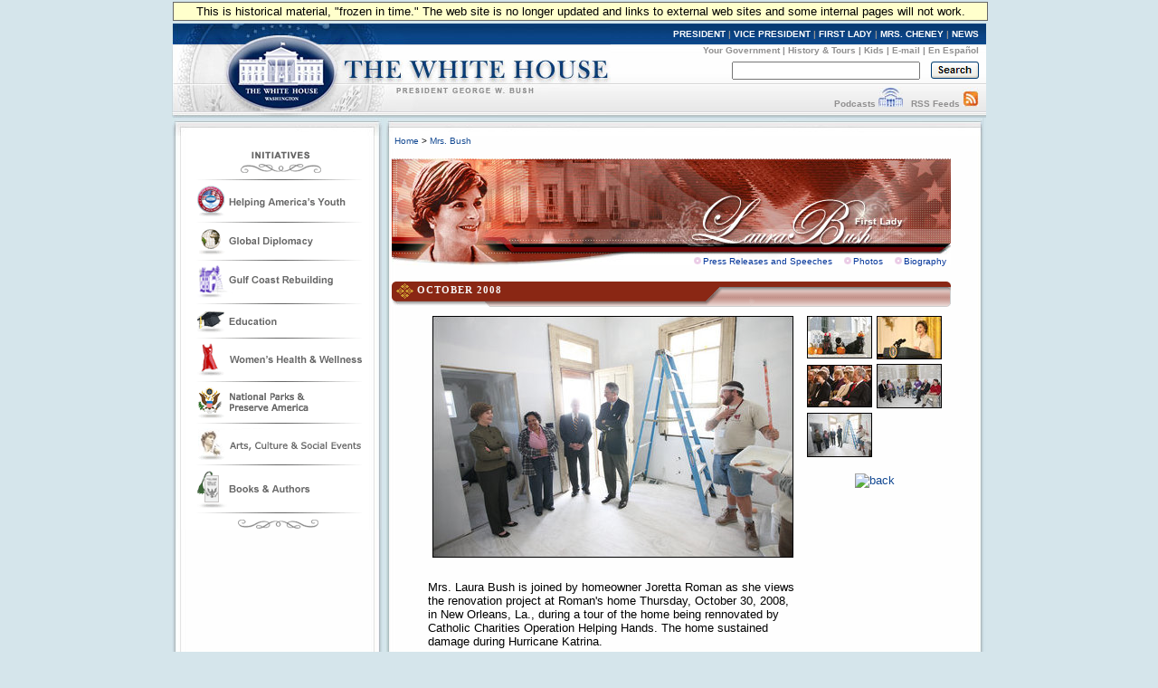

--- FILE ---
content_type: text/html; charset=UTF-8
request_url: https://georgewbush-whitehouse.archives.gov/firstlady/photoessays/2008/oct-4/04.html
body_size: 3874
content:
<!DOCTYPE html PUBLIC "-//W3C//DTD XHTML 1.0 Transitional//EN" "http://www.w3.org/TR/xhtml1/DTD/xhtml1-transitional.dtd">
<html xmlns="http://www.w3.org/1999/xhtml" xml:lang="en" lang="en">
	<head>
  		<title>First Lady's Photos by Date - October 2008</title>
  		
<meta name="date"                 content="2008-11-13"/>
<meta name="WT.cg_n"              content="Mrs Bush"/>

  		<style type="text/css" media="screen">
   @import "/css/infocus-main-nd.css";

</style>
<link rel="stylesheet" type="text/css" media="print" href="/css/print.css" />

<link rel="home" title="Home" href="/index.html" />

<script src="/js/general.js" type="text/javascript"></script>

<!-- Google Tag Manager -->
<script>(function(w,d,s,l,i){w[l]=w[l]||[];w[l].push({'gtm.start':
new Date().getTime(),event:'gtm.js'});var f=d.getElementsByTagName(s)[0],
j=d.createElement(s),dl=l!='dataLayer'?'&l='+l:'';j.async=true;j.src=
'https://www.googletagmanager.com/gtm.js?id='+i+dl;f.parentNode.insertBefore(j,f);
})(window,document,'script','dataLayer','GTM-WLMC86');</script>
<!-- End Google Tag Manager -->
<link rel="stylesheet" type="text/css" title="main" href="/css/fl-style.css" />
		<link rel="home" title="Home" href="/index.html" />
	</head>
	<body><!-- Google Tag Manager (noscript) --><noscript><iframe alt="Google Tag Manager" src="https://www.googletagmanager.com/ns.html?id=GTM-WLMC86"height="0" width="0" style="display:none;visibility:hidden" title="Google Tag Manager"></iframe></noscript><!-- End Google Tag Manager (noscript) -->

	<link rel="stylesheet" type="text/css" title="main" href="/css/fl-style.css" />

<!-- BEGIN BANNER -->
<div id="whcontainer">
<div id="menufloat">This is historical material, "frozen in time."  The web site is no longer updated and links to external web sites and some internal pages will not work.</div>
<div id="hidden"><img src="/imgs/print_banner.png" alt="print-only banner" /></div>


<div id="whheader" title="The White House">
<a href="/index.html"><img src="/imgs/wh_banner.jpg" alt="The White House" border="0" align="left" class="noprint" /></a>

<!-- BEGIN SKIPLINK -->
<a href="#whitebox" id="main" style="position: absolute; top: 2.5em; left: -1000em; width: 20em;" class="noprint">Skip Main Navigation</a>
<!-- END SKIPLINK -->

<div align="right" id="banner-nav"><a href="/president/" title="President">PRESIDENT</a> | <a href="/vicepresident/" title="Vice President">VICE PRESIDENT</a> | <a href="/firstlady/" title="First Lady">FIRST LADY</a> | <a href="/mrscheney/" title="Mrs. Cheney">MRS. CHENEY</a> | <a href="/news/" title="News">NEWS</a></div>

<div align="right" id="banner-subnav"><a href="/government/" title="Your Government">Your Government</a> | <a href="/history/life/" title="History &amp; Tours">History &amp; Tours</a> | <a href="/kids/" title="Kids">Kids</a> | <a href="/email/" title="E-mail">E-mail</a> | <a href="/espanol/index.es.html" title="En Espa&ntilde;ol">En Espa&ntilde;ol</a></div>

<div id="search_area">
<form accept-charset="UTF-8" action="https://search.archives.gov/search/docs" id="search_form" method="get" name="search">
<input id="affiliate" name="affiliate" type="hidden" value="national-archives" />
<input name="query" class="searchfield" maxlength="500" tabindex="1" title="Enter search terms here" /> &nbsp;&nbsp;
<!-- <input type="hidden" name="sitelimit" id="sitelimit" value="georgewbush-whitehouse.archives.gov" /> -->
<input type="hidden" name="dc" id="dc" value="3560" />
<input name="submit" type="image" src="/imgs/searchbutton.gif" alt="Search" tabindex="2" class="noprint" title="Submit" />
</form>
</div>

<div align="right" id="banner-subnav2">
<a href="/podcasts/" title="Podcasts">Podcasts</a> <a href="/podcasts/" title="Podcasts"><img src="/imgs/pod3.jpg" alt="Podcasts" width="27" height="22" border="0" /></a> &nbsp;&nbsp;<a href="/rss/" title="RSS Feeds">RSS Feeds</a> <a href="/rss/" title="RSS Feeds"><img src="/imgs/rss3.jpg" alt="RSS Feeds" width="18" height="22" border="0" /></a></div>
</div>
<!-- END BANNER -->  
<div id="containerbg">
<!-- BEGIN LEFT COLUMN -->

<div id="leftcol">
<img src="/imgs/flotus_leftnav_top.jpg" alt="decorative image" width="234" height="20" /><br clear="left" />
<div class="leftboxc">
<br clear="left" />
	<div id="initiatives-nav">
	<span class="fl-navbar-top"><br /></span>
	<img src="/firstlady/images/fl-navbar-divider2.gif" class="hr" alt="decorative image" width="191" height="1"/>

	<span class="initiative-icon"><a href="/firstlady/helping-youth.html" accesskey="h">
	<img src="/firstlady/images/fl-icon-helping2.gif" width="191" height="36" alt="Link to Helping America's Youth" /></a></span>
	<img src="/firstlady/images/fl-navbar-divider2.gif" class="hr" alt="decorative image" width="191" height="1"/>

	<span class="initiative-icon"><a href="/firstlady/global.html" accesskey="g">
	<img src="/firstlady/images/fl-icon-global2.gif" width="191" height="31" alt="Link to Global Diplomacy" /></a></span>
	<img src="/firstlady/images/fl-navbar-divider2.gif" class="hr" alt="decorative image" width="191" height="1"/>

	<span class="initiative-icon"><a href="/firstlady/gulf-coast.html" accesskey="r">
	<img src="/firstlady/images/fl-icon-gulf2.gif" width="191" height="37" alt="Link to Gulf Coast Rebuilding" /></a></span>
	<img src="/firstlady/images/fl-navbar-divider2.gif" class="hr" alt="decorative image" width="191" height="1"/>

	<span class="initiative-icon"><a href="/firstlady/education.html" accesskey="e">
	<img src="/firstlady/images/fl-icon-education2.gif" width="191" height="27" alt="Link to Education" /></a></span>
	<img src="/firstlady/images/fl-navbar-divider2.gif" class="hr" alt="decorative image" width="191" height="1"/>

	<span class="initiative-icon"><a href="/firstlady/women.html" accesskey="w">
	<img src="/firstlady/images/fl-icon-women2.gif" width="191" height="37" alt="Link to Women's Health and Wellness" /></a></span>
	<img src="/firstlady/images/fl-navbar-divider2.gif" class="hr" alt="decorative image" width="191" height="1"/>

	<span class="initiative-icon"><a href="/firstlady/preserve.html" accesskey="p">
	<img src="/firstlady/images/fl-icon-preserve2.gif" width="191" height="35" alt="Link to National Parks and Preserve America" /></a></span>
	<img src="/firstlady/images/fl-navbar-divider2.gif" class="hr" alt="decorative image" width="191" height="1"/>

	<span class="initiative-icon"><a href="/firstlady/arts.html" accesskey="a">
	<img src="/firstlady/images/fl-icon-arts2.gif" width="191" height="35" alt="Link to Arts, Culture &amp; Social Events" /></a></span>
	<img src="/firstlady/images/fl-navbar-divider2.gif" class="hr" alt="decorative image" width="191" height="1"/>

	<span class="initiative-icon"><a href="/firstlady/authorsandbooks.html" accesskey="b">
	<img src="/firstlady/images/fl-icon-books2.gif" width="191" height="42" alt="Link to Books and Authors"/></a></span>
	<img src="/firstlady/images/fl-navbar-divider2.gif" class="hr" alt="decorative image" width="191" height="1"/>

	<span class="fl-navbar-bot"><br /></span>
</div>

</div>
<br clear="left" />
</div>

<!-- * * * * * MAIN CONTENT * * * * * -->
<div id="whitebox_top"></div>
<div id="whitebox">
						<table border="0" cellspacing="0" cellpadding="0" width="621" summary="Breadcrumbs, Print">
							<tr valign="top">
								<td align="left" width="343">
									<font face="Arial, Helvetica, Sans-Serif" size="1">
&nbsp;<a href="/index.html">Home</a> &gt;
<a href="/firstlady/">Mrs. Bush</a>
</font>
<br/>

								</td>
								<td align="right" width="278">
									<div id="print-email"></div>
								</td>
							</tr>
						</table><br />
						
<!-- BEGIN -->




<a href="/firstlady/" title="Link to First Lady's Front Page"><img src="/firstlady/images/flotus-banner.jpg" class="topmast" alt="Link to First Lady's Front Page"  width="618" height="106"/></a>
<div id="top-links">
	<ul>
		<li><a href="/firstlady/flpress.html">Press Releases and Speeches</a></li>
		<li><a href="/firstlady/flphotos.html">Photos</a></li>
		<li><a href="/firstlady/flbio.html">Biography</a></li>
	</ul>
</div>

<div id="title-banner">
	<span class="page-title">October 2008</span>
</div>

<table  border="0" cellspacing="0" cellpadding="0" align="center" width="387">
	<tr> 
		<td valign="top">
			<table border="0" cellspacing="5" cellpadding="0">
				<tr>
					<td>
						<table border="0" cellspacing="5" cellpadding="0">
 							<tr>
  								<td align="right"><img src="./images/p103008cg-0148-398h.jpg" border="0" alt="Mrs. Laura Bush is joined by homeowner Joretta Roman as she views the renovation project at Roman's home Thursday, October 30, 2008, in New Orleans, La., during a tour of the home being rennovated by Catholic Charities Operation Helping Hands. The home sustained damage during Hurricane Katrina." hspace="0" vspace="0" width="399" height="267"></td>
 							</tr>
 							<tr>
  								<td align="right"><img src="/images/credits/greenburg-credit.jpg" border="0" hspace="0" vspace="0" width="208" height="10"></td>
 							</tr>
						</table>

					</td>
				</tr>
				<tr> 
					<td><FONT face="Arial, Helvetica, sans-serif" size="2">Mrs. Laura Bush is joined by homeowner Joretta Roman as she views the renovation project at Roman's home Thursday, October 30, 2008, in New Orleans, La., during a tour of the home being rennovated by Catholic Charities Operation Helping Hands. The home sustained damage during Hurricane Katrina.</FONT></td>
				</tr>
			</table>
		</td>
		<td valign="top" style="padding-top: 0; margin-top: 0;"> 
			<table width="120" border="0" cellspacing="5" cellpadding="0">
				<tr><tr>
<td align="right"><a href="index.html"><img src="./images/ky2q059368h.jpg" border="0" alt="First Family pets get in the Halloween spirit, Friday, Oct. 17, 2008, in a portrait on the Blue Room balcony on the south side of the White House. From left are Miss Beazley, Willy the cat, and Barney. The dogs are Scottish Terriers." width="72" height="47"></a></td>
<td align="left"><a href="01.html"><img src="./images/5e5u295268h.jpg" border="0" alt="Mrs. Laura Bush addresses her remarks Monday evening, Oct. 27, 2008 in the East Room of the White House, during a celebration in honor of the 150th birthday and contributions of President Theodore Roosevelt." width="72" height="48"></a></td>
</tr>

<tr>
<td align="right"><a href="02.html"><img src="./images/5e5u301668h.jpg" border="0" alt="President George W. Bush and Mrs. Laura Bush listen Monday evening, Oct. 27, 2008 in the East Wing of the White House, to the performance of Theodore Roosevelt impersonator Joe Wiegand, during a celebration of the 150th birthday of Theodore Roosevelt." width="72" height="47"></a></td>
<td align="left"><a href="03.html"><img src="./images/p103008cg-017468h.jpg" border="0" alt="Mrs. Laura Bush visits with Mr. Jim Kelly, CEO and co-president of Catholic Charities Archdiocese of New Orleans, left; homeowner Mrs. Joeretta Roman, Ms. Nancy Parlin, Consociate Candidate, Sisters of St. Joseph of the Province of St. Paul, third from left; Mr. Ashton Johnson, student YouthBuild Helping Hands; Mr. Doug O'Dell, Federal Coordinator, Office of the Federal Coordinator for Gulf Coast Rebuilding, 2nd right, and Mr. Kevin Fitzpatrick, Volunteer Housing Coordinator, Operation Helping Hands, right, Thursday, October 30, 2008, in New Orleans, La., during a tour of the home of Joretta Roman which is being rennovated by Catholic Charities Operation Helping Hands after sustaining damage from Hurrican Katrina." width="72" height="49"></a></td>
</tr>

<tr>
<td align="right"><a href="04.html"><img src="./images/p103008cg-014868h.jpg" border="0" alt="Mrs. Laura Bush is joined by homeowner Joretta Roman as she views the renovation project at Roman's home Thursday, October 30, 2008, in New Orleans, La., during a tour of the home being rennovated by Catholic Charities Operation Helping Hands. The home sustained damage during Hurricane Katrina." width="72" height="49"></a></td>
</tr>
				<tr><td colspan="2"><p align="center"><a href="03.html"><img src="/images/back.gif" border="0"
alt="back" width="58" height="18"></a></td>
</tr>
			</table>
		</td>
	</tr>
</table>
<!-- END -->

						
	</div>
<!-- whitebox -->

<div id="footer"><img src="/imgs/2colbg_bot.jpg" alt="decoration" height="25px" width="900px" align="top" /><br clear="left" /></div>

</div></div>
<!-- END -->

<div id="footer_links">
	<a href="/president/">President</a> |
	<a href="/vicepresident/">Vice President</a> | 
	<a href="/firstlady/">First Lady</a> | 
	<a href="/mrscheney/">Mrs. Cheney</a> | 
	<a href="/news/">News &amp; Policies</a><br />
	<a href="/history/">History &amp; Tours</a> |
	<a href="/kids/">Kids</a> |
	<a href="/government/">Your Government</a> | 
	<a href="/appointments/">Appointments</a> |
	<a href="/oa/jobs/">Jobs</a> | 
	<a href="/contact/">Contact</a> |
<br />
	
	<a href="/accessibility.html">Accessibility</a> | 
	<a href="/search">Search</a> | 
	<a href="/privacy.html">Privacy Policy</a> | 
	<a href="/help.html">Help</a> | 
	<a href="/sitemap.html">Site Map</a></div>


</body>
</html>

